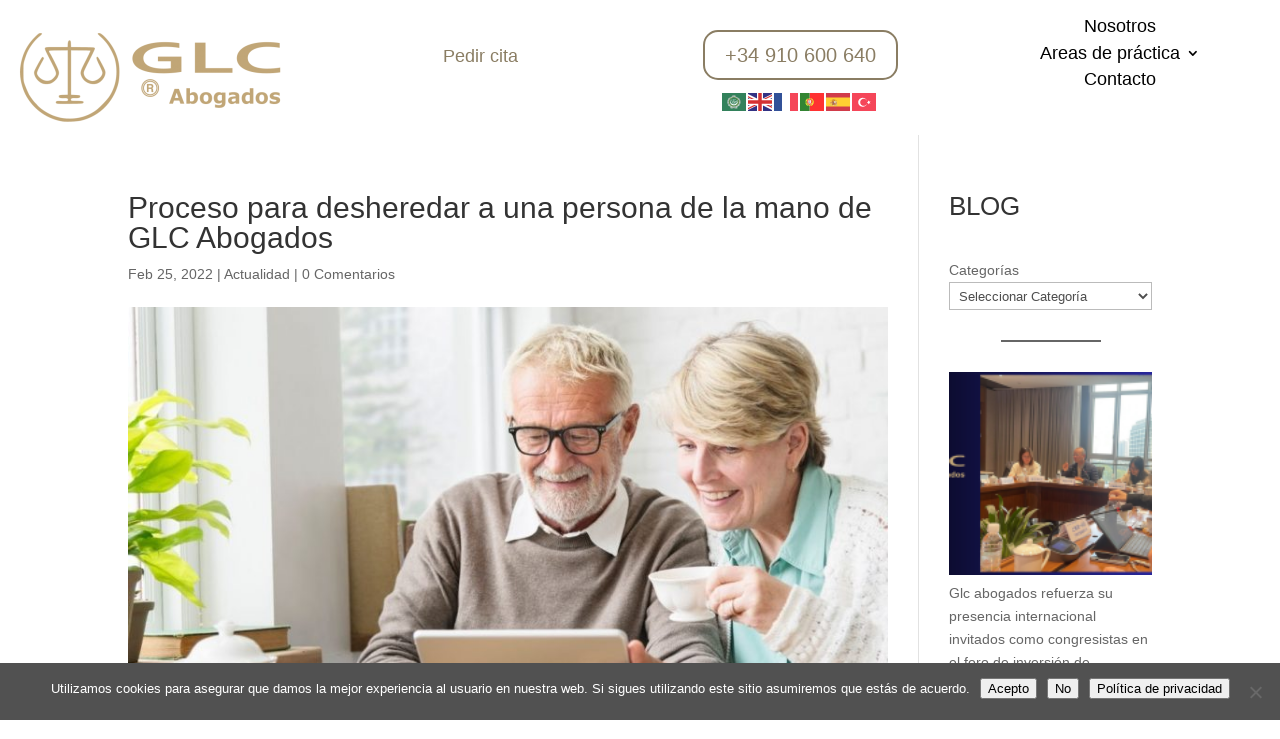

--- FILE ---
content_type: text/html; charset=UTF-8
request_url: https://glcabogados.es/proceso-para-desheredar-a-una-persona-de-la-mano-de-glc-abogados/
body_size: 17629
content:
<!DOCTYPE html><html lang="es"><head><meta charset="UTF-8" /><meta http-equiv="X-UA-Compatible" content="IE=edge"><link rel="pingback" href="https://glcabogados.es/xmlrpc.php" /> <script type="text/javascript">document.documentElement.className = 'js';</script> <link media="all" href="https://glcabogados.es/wp-content/cache/autoptimize/css/autoptimize_9332c3f07cce5c0542e2adb012417f45.css" rel="stylesheet"><title>Proceso para desheredar a una persona de la mano de GLC Abogados | GLC Abogados ®</title><meta name='robots' content='max-image-preview:large' /><meta name="dlm-version" content="5.1.6"> <script type="text/javascript" id="google_gtagjs-js-consent-mode-data-layer">window.dataLayer = window.dataLayer || [];function gtag(){dataLayer.push(arguments);}
gtag('consent', 'default', {"ad_personalization":"denied","ad_storage":"denied","ad_user_data":"denied","analytics_storage":"denied","functionality_storage":"denied","security_storage":"denied","personalization_storage":"denied","region":["AT","BE","BG","CH","CY","CZ","DE","DK","EE","ES","FI","FR","GB","GR","HR","HU","IE","IS","IT","LI","LT","LU","LV","MT","NL","NO","PL","PT","RO","SE","SI","SK"],"wait_for_update":500});
window._googlesitekitConsentCategoryMap = {"statistics":["analytics_storage"],"marketing":["ad_storage","ad_user_data","ad_personalization"],"functional":["functionality_storage","security_storage"],"preferences":["personalization_storage"]};
window._googlesitekitConsents = {"ad_personalization":"denied","ad_storage":"denied","ad_user_data":"denied","analytics_storage":"denied","functionality_storage":"denied","security_storage":"denied","personalization_storage":"denied","region":["AT","BE","BG","CH","CY","CZ","DE","DK","EE","ES","FI","FR","GB","GR","HR","HU","IE","IS","IT","LI","LT","LU","LV","MT","NL","NO","PL","PT","RO","SE","SI","SK"],"wait_for_update":500};</script>  <script type="text/javascript">let jqueryParams=[],jQuery=function(r){return jqueryParams=[...jqueryParams,r],jQuery},$=function(r){return jqueryParams=[...jqueryParams,r],$};window.jQuery=jQuery,window.$=jQuery;let customHeadScripts=!1;jQuery.fn=jQuery.prototype={},$.fn=jQuery.prototype={},jQuery.noConflict=function(r){if(window.jQuery)return jQuery=window.jQuery,$=window.jQuery,customHeadScripts=!0,jQuery.noConflict},jQuery.ready=function(r){jqueryParams=[...jqueryParams,r]},$.ready=function(r){jqueryParams=[...jqueryParams,r]},jQuery.load=function(r){jqueryParams=[...jqueryParams,r]},$.load=function(r){jqueryParams=[...jqueryParams,r]},jQuery.fn.ready=function(r){jqueryParams=[...jqueryParams,r]},$.fn.ready=function(r){jqueryParams=[...jqueryParams,r]};</script> <meta name="robots" content="max-snippet:-1, max-image-preview:large, max-video-preview:-1"/><link rel="canonical" href="https://glcabogados.es/proceso-para-desheredar-a-una-persona-de-la-mano-de-glc-abogados/" /><meta property="og:locale" content="es_ES" /><meta property="og:type" content="article" /><meta property="og:title" content="Proceso para desheredar a una persona de la mano de GLC Abogados | GLC Abogados ®" /><meta property="og:description" content="Siempre y cuando se susciten circunstancias específicas que lo justifiquen, desheredar a familiares es posible en España. En este sentido, el Código Civil es el reglamento que regula todas las situaciones relacionadas con las herencias. Sin embargo, el principal inconveniente que tienen los solicitantes se relaciona con los artículos de la ley que tienden a favorecer a &hellip;" /><meta property="og:url" content="https://glcabogados.es/proceso-para-desheredar-a-una-persona-de-la-mano-de-glc-abogados/" /><meta property="og:site_name" content="GLC Abogados ®" /><meta property="article:publisher" content="https://www.facebook.com/residencia.nacionalidad.extranjeria.visados/" /><meta property="article:tag" content="Desheredar" /><meta property="article:tag" content="Herencia" /><meta property="article:section" content="Actualidad" /><meta property="article:published_time" content="2022-02-25T16:12:15+00:00" /><meta property="article:modified_time" content="2022-03-09T10:28:57+00:00" /><meta property="og:updated_time" content="2022-03-09T10:28:57+00:00" /><meta property="og:image" content="https://glcabogados.es/wp-content/uploads/2022/02/Diseno-sin-titulo-62-980x551-1-e1646904659113.jpg" /><meta property="og:image:secure_url" content="https://glcabogados.es/wp-content/uploads/2022/02/Diseno-sin-titulo-62-980x551-1-e1646904659113.jpg" /><meta property="og:image:width" content="813" /><meta property="og:image:height" content="458" /><meta name="twitter:card" content="summary_large_image" /><meta name="twitter:description" content="Siempre y cuando se susciten circunstancias específicas que lo justifiquen, desheredar a familiares es posible en España. En este sentido, el Código Civil es el reglamento que regula todas las situaciones relacionadas con las herencias. Sin embargo, el principal inconveniente que tienen los solicitantes se relaciona con los artículos de la ley que tienden a favorecer a [&hellip;]" /><meta name="twitter:title" content="Proceso para desheredar a una persona de la mano de GLC Abogados | GLC Abogados ®" /><meta name="twitter:image" content="https://glcabogados.es/wp-content/uploads/2022/02/Diseno-sin-titulo-62-980x551-1-e1646904659113.jpg" /> <script type='application/ld+json' class='yoast-schema-graph yoast-schema-graph--main'>{"@context":"https://schema.org","@graph":[{"@type":"Organization","@id":"https://glcabogados.es/#organization","name":"GestLopCar Servicios Jur\u00eddicos","url":"https://glcabogados.es/","sameAs":["https://www.facebook.com/residencia.nacionalidad.extranjeria.visados/"],"logo":{"@type":"ImageObject","@id":"https://glcabogados.es/#logo","url":"https://glcabogados.es/wp-content/uploads/2020/01/Logo_barras.png","width":500,"height":500,"caption":"GestLopCar Servicios Jur\u00eddicos"},"image":{"@id":"https://glcabogados.es/#logo"}},{"@type":"WebSite","@id":"https://glcabogados.es/#website","url":"https://glcabogados.es/","name":"Gestoria Administrativa y servicios jur\u00eddicos en Vigo","description":"Abogados Vigo - Madrid - Barcelona - Lleida","publisher":{"@id":"https://glcabogados.es/#organization"},"potentialAction":{"@type":"SearchAction","target":"https://glcabogados.es/?s={search_term_string}","query-input":"required name=search_term_string"}},{"@type":"ImageObject","@id":"https://glcabogados.es/proceso-para-desheredar-a-una-persona-de-la-mano-de-glc-abogados/#primaryimage","url":"https://glcabogados.es/wp-content/uploads/2022/02/Diseno-sin-titulo-62-980x551-1-e1646904659113.jpg","width":813,"height":458,"caption":"GLCabogadio_desheredar2"},{"@type":"WebPage","@id":"https://glcabogados.es/proceso-para-desheredar-a-una-persona-de-la-mano-de-glc-abogados/#webpage","url":"https://glcabogados.es/proceso-para-desheredar-a-una-persona-de-la-mano-de-glc-abogados/","inLanguage":"es","name":"Proceso para desheredar a una persona de la mano de GLC Abogados | GLC Abogados \u00ae","isPartOf":{"@id":"https://glcabogados.es/#website"},"primaryImageOfPage":{"@id":"https://glcabogados.es/proceso-para-desheredar-a-una-persona-de-la-mano-de-glc-abogados/#primaryimage"},"datePublished":"2022-02-25T16:12:15+00:00","dateModified":"2022-03-09T10:28:57+00:00"},{"@type":"Article","@id":"https://glcabogados.es/proceso-para-desheredar-a-una-persona-de-la-mano-de-glc-abogados/#article","isPartOf":{"@id":"https://glcabogados.es/proceso-para-desheredar-a-una-persona-de-la-mano-de-glc-abogados/#webpage"},"author":{"@id":"https://glcabogados.es/#/schema/person/f5f545b7ad12463d2378cd81188e5bf4"},"headline":"Proceso para desheredar a una persona de la mano de GLC Abogados","datePublished":"2022-02-25T16:12:15+00:00","dateModified":"2022-03-09T10:28:57+00:00","commentCount":0,"mainEntityOfPage":{"@id":"https://glcabogados.es/proceso-para-desheredar-a-una-persona-de-la-mano-de-glc-abogados/#webpage"},"publisher":{"@id":"https://glcabogados.es/#organization"},"image":{"@id":"https://glcabogados.es/proceso-para-desheredar-a-una-persona-de-la-mano-de-glc-abogados/#primaryimage"},"keywords":"Desheredar,Herencia","articleSection":"Actualidad"},{"@type":["Person"],"@id":"https://glcabogados.es/#/schema/person/f5f545b7ad12463d2378cd81188e5bf4","name":"admin","image":{"@type":"ImageObject","@id":"https://glcabogados.es/#authorlogo","url":"https://secure.gravatar.com/avatar/908acdf844256130b944c8b04c2bf5000dabfa01ba6ebab762ccd424ddeec597?s=96&d=blank&r=g","caption":"admin"},"sameAs":[]}]}</script> <link rel='dns-prefetch' href='//www.googletagmanager.com' /><link rel="alternate" type="application/rss+xml" title="GLC Abogados ® &raquo; Feed" href="https://glcabogados.es/feed/" /><link rel="alternate" type="application/rss+xml" title="GLC Abogados ® &raquo; Feed de los comentarios" href="https://glcabogados.es/comments/feed/" /><link rel="alternate" type="application/rss+xml" title="GLC Abogados ® &raquo; Comentario Proceso para desheredar a una persona de la mano de GLC Abogados del feed" href="https://glcabogados.es/proceso-para-desheredar-a-una-persona-de-la-mano-de-glc-abogados/feed/" /><link rel="alternate" title="oEmbed (JSON)" type="application/json+oembed" href="https://glcabogados.es/wp-json/oembed/1.0/embed?url=https%3A%2F%2Fglcabogados.es%2Fproceso-para-desheredar-a-una-persona-de-la-mano-de-glc-abogados%2F" /><link rel="alternate" title="oEmbed (XML)" type="text/xml+oembed" href="https://glcabogados.es/wp-json/oembed/1.0/embed?url=https%3A%2F%2Fglcabogados.es%2Fproceso-para-desheredar-a-una-persona-de-la-mano-de-glc-abogados%2F&#038;format=xml" /><meta content="Divi v.4.25.0" name="generator"/> <script type="text/javascript" src="https://glcabogados.es/wp-includes/js/jquery/jquery.min.js" id="jquery-core-js"></script> <script type="text/javascript" id="jquery-js-after">jqueryParams.length&&$.each(jqueryParams,function(e,r){if("function"==typeof r){var n=String(r);n.replace("$","jQuery");var a=new Function("return "+n)();$(document).ready(a)}});
//# sourceURL=jquery-js-after</script> <script type="text/javascript" id="3d-flip-book-client-locale-loader-js-extra">var FB3D_CLIENT_LOCALE = {"ajaxurl":"https://glcabogados.es/wp-admin/admin-ajax.php","dictionary":{"Table of contents":"Table of contents","Close":"Close","Bookmarks":"Bookmarks","Thumbnails":"Thumbnails","Search":"Search","Share":"Share","Facebook":"Facebook","Twitter":"Twitter","Email":"Email","Play":"Play","Previous page":"Previous page","Next page":"Next page","Zoom in":"Zoom in","Zoom out":"Zoom out","Fit view":"Fit view","Auto play":"Auto play","Full screen":"Full screen","More":"More","Smart pan":"Smart pan","Single page":"Single page","Sounds":"Sounds","Stats":"Stats","Print":"Print","Download":"Download","Goto first page":"Goto first page","Goto last page":"Goto last page"},"images":"https://glcabogados.es/wp-content/plugins/interactive-3d-flipbook-powered-physics-engine/assets/images/","jsData":{"urls":[],"posts":{"ids_mis":[],"ids":[]},"pages":[],"firstPages":[],"bookCtrlProps":[],"bookTemplates":[]},"key":"3d-flip-book","pdfJS":{"pdfJsLib":"https://glcabogados.es/wp-content/plugins/interactive-3d-flipbook-powered-physics-engine/assets/js/pdf.min.js?ver=4.3.136","pdfJsWorker":"https://glcabogados.es/wp-content/plugins/interactive-3d-flipbook-powered-physics-engine/assets/js/pdf.worker.js?ver=4.3.136","stablePdfJsLib":"https://glcabogados.es/wp-content/plugins/interactive-3d-flipbook-powered-physics-engine/assets/js/stable/pdf.min.js?ver=2.5.207","stablePdfJsWorker":"https://glcabogados.es/wp-content/plugins/interactive-3d-flipbook-powered-physics-engine/assets/js/stable/pdf.worker.js?ver=2.5.207","pdfJsCMapUrl":"https://glcabogados.es/wp-content/plugins/interactive-3d-flipbook-powered-physics-engine/assets/cmaps/"},"cacheurl":"https://glcabogados.es/wp-content/uploads/3d-flip-book/cache/","pluginsurl":"https://glcabogados.es/wp-content/plugins/","pluginurl":"https://glcabogados.es/wp-content/plugins/interactive-3d-flipbook-powered-physics-engine/","thumbnailSize":{"width":"150","height":"150"},"version":"1.16.17"};
//# sourceURL=3d-flip-book-client-locale-loader-js-extra</script> <script type="text/javascript" id="bookly-globals-js-extra">var BooklyL10nGlobal = {"csrf_token":"3cd69c1581","ajax_url_backend":"https://glcabogados.es/wp-admin/admin-ajax.php","ajax_url_frontend":"https://glcabogados.es/wp-admin/admin-ajax.php","mjsTimeFormat":"h:mm A","datePicker":{"format":"DD/MM/YYYY","monthNames":["enero","febrero","marzo","abril","mayo","junio","julio","agosto","septiembre","octubre","noviembre","diciembre"],"daysOfWeek":["Dom","Lun","Mar","Mi\u00e9","Jue","Vie","S\u00e1b"],"firstDay":1,"monthNamesShort":["Ene","Feb","Mar","Abr","May","Jun","Jul","Ago","Sep","Oct","Nov","Dic"],"dayNames":["domingo","lunes","martes","mi\u00e9rcoles","jueves","viernes","s\u00e1bado"],"dayNamesShort":["Dom","Lun","Mar","Mi\u00e9","Jue","Vie","S\u00e1b"],"meridiem":{"am":"am","pm":"pm","AM":"AM","PM":"PM"}},"dateRange":{"format":"DD/MM/YYYY","applyLabel":"Aplicar","cancelLabel":"Cancelar","fromLabel":"De","toLabel":"Para","customRangeLabel":"Rango personalizado","tomorrow":"Ma\u00f1ana","today":"Hoy","anyTime":"En cualquier momento","yesterday":"Ayer","last_7":"Los \u00faltimos 7 d\u00edas","last_30":"Los \u00faltimos 30 d\u00edas","next_7":"Pr\u00f3ximos 7 d\u00edas","next_30":"Pr\u00f3ximos 30 d\u00edas","thisMonth":"Este mes","nextMonth":"El mes que viene","lastMonth":"El mes pasado","firstDay":1},"l10n":{"apply":"Aplicar","cancel":"Cancelar","areYouSure":"\u00bfEst\u00e1s seguro?"},"addons":[],"cloud_products":["stripe"],"data":{}};
//# sourceURL=bookly-globals-js-extra</script> <script type="text/javascript" id="bookly-bookly.min.js-js-extra">var BooklyL10n = {"ajaxurl":"https://glcabogados.es/wp-admin/admin-ajax.php","csrf_token":"3cd69c1581","months":["enero","febrero","marzo","abril","mayo","junio","julio","agosto","septiembre","octubre","noviembre","diciembre"],"days":["domingo","lunes","martes","mi\u00e9rcoles","jueves","viernes","s\u00e1bado"],"daysShort":["Dom","Lun","Mar","Mi\u00e9","Jue","Vie","S\u00e1b"],"monthsShort":["Ene","Feb","Mar","Abr","May","Jun","Jul","Ago","Sep","Oct","Nov","Dic"],"show_more":"Mostrar m\u00e1s","sessionHasExpired":"Su sesi\u00f3n ha caducado. Por favor presione \"Ok\" para actualizar la p\u00e1gina"};
//# sourceURL=bookly-bookly.min.js-js-extra</script> 
 <script type="text/javascript" src="https://www.googletagmanager.com/gtag/js?id=GT-W6NJHS7S" id="google_gtagjs-js" async></script> <script type="text/javascript" id="google_gtagjs-js-after">window.dataLayer = window.dataLayer || [];function gtag(){dataLayer.push(arguments);}
gtag("set","linker",{"domains":["glcabogados.es"]});
gtag("js", new Date());
gtag("set", "developer_id.dZTNiMT", true);
gtag("config", "GT-W6NJHS7S");
 window._googlesitekit = window._googlesitekit || {}; window._googlesitekit.throttledEvents = []; window._googlesitekit.gtagEvent = (name, data) => { var key = JSON.stringify( { name, data } ); if ( !! window._googlesitekit.throttledEvents[ key ] ) { return; } window._googlesitekit.throttledEvents[ key ] = true; setTimeout( () => { delete window._googlesitekit.throttledEvents[ key ]; }, 5 ); gtag( "event", name, { ...data, event_source: "site-kit" } ); }; 
//# sourceURL=google_gtagjs-js-after</script> <link rel="https://api.w.org/" href="https://glcabogados.es/wp-json/" /><link rel="alternate" title="JSON" type="application/json" href="https://glcabogados.es/wp-json/wp/v2/posts/4670" /><link rel="EditURI" type="application/rsd+xml" title="RSD" href="https://glcabogados.es/xmlrpc.php?rsd" /><meta name="generator" content="WordPress 6.9" /><link rel='shortlink' href='https://glcabogados.es/?p=4670' /><meta name="generator" content="Site Kit by Google 1.168.0" /> <script>(function(w,d,s,l,i){w[l]=w[l]||[];w[l].push({'gtm.start':
new Date().getTime(),event:'gtm.js'});var f=d.getElementsByTagName(s)[0],
j=d.createElement(s),dl=l!='dataLayer'?'&l='+l:'';j.async=true;j.src=
'https://www.googletagmanager.com/gtm.js?id='+i+dl;f.parentNode.insertBefore(j,f);
})(window,document,'script','dataLayer','GTM-N3ZPPC9T');</script> <meta name="ti-site-data" content="[base64]" /><meta name="viewport" content="width=device-width, initial-scale=1.0, maximum-scale=1.0, user-scalable=0" /><meta name="google-adsense-platform-account" content="ca-host-pub-2644536267352236"><meta name="google-adsense-platform-domain" content="sitekit.withgoogle.com"><link rel="icon" href="https://glcabogados.es/wp-content/uploads/2023/12/cropped-Balanza_glc_saturada-32x32.jpg" sizes="32x32" /><link rel="icon" href="https://glcabogados.es/wp-content/uploads/2023/12/cropped-Balanza_glc_saturada-192x192.jpg" sizes="192x192" /><link rel="apple-touch-icon" href="https://glcabogados.es/wp-content/uploads/2023/12/cropped-Balanza_glc_saturada-180x180.jpg" /><meta name="msapplication-TileImage" content="https://glcabogados.es/wp-content/uploads/2023/12/cropped-Balanza_glc_saturada-270x270.jpg" /><style id='core-block-supports-inline-css' type='text/css'>.wp-container-core-columns-is-layout-9d6595d7{flex-wrap:nowrap;}.wp-container-core-group-is-layout-8cf370e7{flex-direction:column;align-items:flex-start;}
/*# sourceURL=core-block-supports-inline-css */</style></head><body class="wp-singular post-template-default single single-post postid-4670 single-format-standard wp-theme-Divi et-tb-has-template et-tb-has-header et-tb-has-footer cookies-not-set et_pb_button_helper_class et_cover_background et_pb_gutter osx et_pb_gutters2 et_smooth_scroll et_right_sidebar et_divi_theme et-db"> <noscript><iframe src="https://www.googletagmanager.com/ns.html?id=GTM-N3ZPPC9T"
height="0" width="0" style="display:none;visibility:hidden"></iframe></noscript><div id="page-container"><div id="et-boc" class="et-boc"><header class="et-l et-l--header"><div class="et_builder_inner_content et_pb_gutters2"><div class="et_pb_section et_pb_section_0_tb_header et_section_regular et_pb_section--with-menu" ><div class="et_pb_row et_pb_row_0_tb_header et_pb_gutters1 et_pb_row--with-menu"><div class="et_pb_column et_pb_column_1_4 et_pb_column_0_tb_header  et_pb_css_mix_blend_mode_passthrough"><div class="et_pb_module et_pb_image et_pb_image_0_tb_header et_pb_image_sticky"> <a href="https://glcabogados.es/"><span class="et_pb_image_wrap "><noscript><img decoding="async" width="300" height="120" src="https://glcabogados.es/wp-content/uploads/2021/04/Logo_balanza_texto_Registrada-300x120.png" alt="GLC Abogados" title="GLC Abogados" class="wp-image-1105" /></noscript><img decoding="async" width="300" height="120" src='data:image/svg+xml,%3Csvg%20xmlns=%22http://www.w3.org/2000/svg%22%20viewBox=%220%200%20300%20120%22%3E%3C/svg%3E' data-src="https://glcabogados.es/wp-content/uploads/2021/04/Logo_balanza_texto_Registrada-300x120.png" alt="GLC Abogados" title="GLC Abogados" class="lazyload wp-image-1105" /></span></a></div></div><div class="et_pb_column et_pb_column_1_4 et_pb_column_1_tb_header  et_pb_css_mix_blend_mode_passthrough"><div class="et_pb_module et_pb_text et_pb_text_0_tb_header et_clickable  et_pb_text_align_left et_pb_bg_layout_light"><div class="et_pb_text_inner"><p style="text-align: center;"><a href="https://glcabogados.es/pedir-cita/">Pedir cita</a></p></div></div></div><div class="et_pb_column et_pb_column_1_4 et_pb_column_2_tb_header  et_pb_css_mix_blend_mode_passthrough"><div class="et_pb_button_module_wrapper et_pb_button_0_tb_header_wrapper et_pb_button_alignment_center et_pb_module "> <a class="et_pb_button et_pb_button_0_tb_header et_animated et_pb_bg_layout_light" href="tel:+34910600640" data-icon="&#xf2a0;">+34 910 600 640</a></div><div class="et_pb_module et_pb_code et_pb_code_0_tb_header  et_pb_text_align_center"><div class="et_pb_code_inner"><div class="gtranslate_wrapper" id="gt-wrapper-69974340"></div></div></div></div><div class="et_pb_column et_pb_column_1_4 et_pb_column_3_tb_header  et_pb_css_mix_blend_mode_passthrough et-last-child et_pb_column--with-menu"><div class="et_pb_module et_pb_text et_pb_text_1_tb_header et_clickable  et_pb_text_align_left et_pb_bg_layout_light"><div class="et_pb_text_inner"><p style="text-align: center;">Nosotros</p></div></div><div class="et_pb_module et_pb_menu et_pb_menu_0_tb_header et_pb_bg_layout_light  et_pb_text_align_left et_dropdown_animation_fade et_pb_menu--without-logo et_pb_menu--style-centered"><div class="et_pb_menu_inner_container clearfix"><div class="et_pb_menu__wrap"><div class="et_pb_menu__menu"><nav class="et-menu-nav"><ul id="menu-areas" class="et-menu nav"><li id="menu-item-236244" class="et_pb_menu_page_id-236244 menu-item menu-item-type-custom menu-item-object-custom menu-item-has-children menu-item-236244"><a href="#">Areas de práctica</a><ul class="sub-menu"><li id="menu-item-236240" class="et_pb_menu_page_id-236131 menu-item menu-item-type-post_type menu-item-object-page menu-item-236240"><a href="https://glcabogados.es/areas-de-practica-civil/">Civil</a></li><li id="menu-item-236241" class="et_pb_menu_page_id-236233 menu-item menu-item-type-post_type menu-item-object-page menu-item-236241"><a href="https://glcabogados.es/servicios-de-reclamaciones/">Consumo</a></li><li id="menu-item-236429" class="et_pb_menu_page_id-236429 menu-item menu-item-type-custom menu-item-object-custom menu-item-has-children menu-item-236429"><a href="#Extranjería">Extranjería</a><ul class="sub-menu"><li id="menu-item-236444" class="et_pb_menu_page_id-235276 menu-item menu-item-type-post_type menu-item-object-page menu-item-has-children menu-item-236444"><a href="https://glcabogados.es/precios-tramites-extranjeria/">Precios tramites de Extranjeria</a><ul class="sub-menu"><li id="menu-item-236436" class="et_pb_menu_page_id-235697 menu-item menu-item-type-post_type menu-item-object-page menu-item-236436"><a href="https://glcabogados.es/precio-para-el-tramite-de-nacionalidad/">Precio para el tramite de Nacionalidad</a></li><li id="menu-item-236443" class="et_pb_menu_page_id-235340 menu-item menu-item-type-post_type menu-item-object-page menu-item-236443"><a href="https://glcabogados.es/precio-tramite-permiso-de-residencia-es-posible/">Precio para el tramite del permiso de residencia</a></li></ul></li><li id="menu-item-236377" class="et_pb_menu_page_id-236368 menu-item menu-item-type-post_type menu-item-object-page menu-item-236377"><a href="https://glcabogados.es/nuevos-arraigos-a-partir-entrada-en-vigor-nuevo-reglamento-de-extranjeria/">Nuevos arraigos 2025</a></li></ul></li><li id="menu-item-236261" class="et_pb_menu_page_id-236174 menu-item menu-item-type-post_type menu-item-object-page menu-item-236261"><a href="https://glcabogados.es/internacionalizacion/">Internacionalización</a></li><li id="menu-item-236281" class="et_pb_menu_page_id-236263 menu-item menu-item-type-post_type menu-item-object-page menu-item-236281"><a href="https://glcabogados.es/derecho-laboral/">Derecho Laboral</a></li><li id="menu-item-236299" class="et_pb_menu_page_id-236289 menu-item menu-item-type-post_type menu-item-object-page menu-item-236299"><a href="https://glcabogados.es/invertir-en-espana/">Invertir en España</a></li></ul></li></ul></nav></div><div class="et_mobile_nav_menu"><div class="mobile_nav closed"> <span class="mobile_menu_bar"></span></div></div></div></div></div><div class="et_pb_module et_pb_text et_pb_text_2_tb_header et_clickable  et_pb_text_align_left et_pb_bg_layout_light"><div class="et_pb_text_inner"><p style="text-align: center;">Contacto</p></div></div></div></div></div></div></header><div id="et-main-area"><div id="main-content"><div class="container"><div id="content-area" class="clearfix"><div id="left-area"><article id="post-4670" class="et_pb_post post-4670 post type-post status-publish format-standard has-post-thumbnail hentry category-actualidad tag-desheredar tag-herencia"><div class="et_post_meta_wrapper"><h1 class="entry-title">Proceso para desheredar a una persona de la mano de GLC Abogados</h1><p class="post-meta"><span class="published">Feb 25, 2022</span> | <a href="https://glcabogados.es/category/actualidad/" rel="category tag">Actualidad</a> | <span class="comments-number"><a href="https://glcabogados.es/proceso-para-desheredar-a-una-persona-de-la-mano-de-glc-abogados/#respond">0 Comentarios</a></span></p><noscript><img src="https://glcabogados.es/wp-content/uploads/2022/02/Diseno-sin-titulo-62-980x551-1-e1646904659113.jpg" alt="GLCabogadio_desheredar2" class="" width="1080" height="675" srcset="https://glcabogados.es/wp-content/uploads/2022/02/Diseno-sin-titulo-62-980x551-1-e1646904659113.jpg 1080w, https://glcabogados.es/wp-content/uploads/2022/02/Diseno-sin-titulo-62-980x551-1-e1646904659113-480x270.jpg 480w" sizes="(min-width: 0px) and (max-width: 480px) 480px, (min-width: 481px) 1080px, 100vw" /></noscript><img src='data:image/svg+xml,%3Csvg%20xmlns=%22http://www.w3.org/2000/svg%22%20viewBox=%220%200%201080%20675%22%3E%3C/svg%3E' data-src="https://glcabogados.es/wp-content/uploads/2022/02/Diseno-sin-titulo-62-980x551-1-e1646904659113.jpg" alt="GLCabogadio_desheredar2" class="lazyload " width="1080" height="675" data-srcset="https://glcabogados.es/wp-content/uploads/2022/02/Diseno-sin-titulo-62-980x551-1-e1646904659113.jpg 1080w, https://glcabogados.es/wp-content/uploads/2022/02/Diseno-sin-titulo-62-980x551-1-e1646904659113-480x270.jpg 480w" data-sizes="(min-width: 0px) and (max-width: 480px) 480px, (min-width: 481px) 1080px, 100vw" /></div><div class="entry-content"><p>Siempre y cuando se susciten circunstancias específicas que lo justifiquen, desheredar a familiares es posible en España.</p><p>En este sentido, <strong>el Código Civil es el reglamento que regula todas las situaciones relacionadas con las herencias.</strong> Sin embargo, el principal inconveniente que tienen los solicitantes se relaciona con los artículos de la ley que tienden a favorecer a los herederos.</p><p>Ante tal contexto, la desheredación debe llevarse a cabo de la mano de un equipo jurídico experto en el tema. <a href="https://glcabogados.es/" rel="nofollow noreferrer">GLC Abogados</a> es un bufete cualificado para preparar un proceso de privación de <a href="https://glcabogados.es/" rel="nofollow noreferrer">herencias</a> y lograr que la decisión sea aprobada.</p><div id="ez-toc-container" class="ez-toc-v2_0_79_2 counter-hierarchy ez-toc-counter ez-toc-grey ez-toc-container-direction"><div class="ez-toc-title-container"><p class="ez-toc-title" style="cursor:inherit">Table of Contents</p> <span class="ez-toc-title-toggle"><a href="#" class="ez-toc-pull-right ez-toc-btn ez-toc-btn-xs ez-toc-btn-default ez-toc-toggle" aria-label="Alternar tabla de contenidos"><span class="ez-toc-js-icon-con"><span class=""><span class="eztoc-hide" style="display:none;">Toggle</span><span class="ez-toc-icon-toggle-span"><svg style="fill: #999;color:#999" xmlns="http://www.w3.org/2000/svg" class="list-377408" width="20px" height="20px" viewBox="0 0 24 24" fill="none"><path d="M6 6H4v2h2V6zm14 0H8v2h12V6zM4 11h2v2H4v-2zm16 0H8v2h12v-2zM4 16h2v2H4v-2zm16 0H8v2h12v-2z" fill="currentColor"></path></svg><svg style="fill: #999;color:#999" class="arrow-unsorted-368013" xmlns="http://www.w3.org/2000/svg" width="10px" height="10px" viewBox="0 0 24 24" version="1.2" baseProfile="tiny"><path d="M18.2 9.3l-6.2-6.3-6.2 6.3c-.2.2-.3.4-.3.7s.1.5.3.7c.2.2.4.3.7.3h11c.3 0 .5-.1.7-.3.2-.2.3-.5.3-.7s-.1-.5-.3-.7zM5.8 14.7l6.2 6.3 6.2-6.3c.2-.2.3-.5.3-.7s-.1-.5-.3-.7c-.2-.2-.4-.3-.7-.3h-11c-.3 0-.5.1-.7.3-.2.2-.3.5-.3.7s.1.5.3.7z"/></svg></span></span></span></a></span></div><nav><ul class='ez-toc-list ez-toc-list-level-1 ' ><li class='ez-toc-page-1 ez-toc-heading-level-2'><a class="ez-toc-link ez-toc-heading-1" href="#El_proceso_para_desheredar_a_un_familiar" >El proceso para desheredar a un familiar</a></li><li class='ez-toc-page-1 ez-toc-heading-level-2'><a class="ez-toc-link ez-toc-heading-2" href="#La_importancia_de_contar_con_profesionales_especializados" >La importancia de contar con profesionales especializados</a></li></ul></nav></div><h2><span class="ez-toc-section" id="El_proceso_para_desheredar_a_un_familiar"></span>El proceso para desheredar a un familiar<span class="ez-toc-section-end"></span></h2><p>El primer paso para proceder a una privar a alguien de una herencia es comprobar si el problema familiar es considerado una causa factible para remover la herencia.</p><p>En general, <strong>se le puede quitar el derecho a una persona si es condenada por atentar contra el testador, cónyuge, descendientes o ascendientes</strong>. Otras causas son haber denunciado falsamente al testador de cometer un delito grave; haber obligado a hacer cambios en el testamento mediante amenazas, fraude o violencia; negar alimentos o maltratar, entre otras. A partir del año 2014, el maltrato psicológico entró a la lista de razones aceptadas para desheredar.</p><p>Si la situación que se presenta es compatible con una de las causas señaladas en el Código Civil, la persona debe hacer un testamento. En el escrito tiene que indicar, de manera expresa, <strong>cuál es esa causa y su deseo de desheredar al involucrado</strong>, quien debe ser mencionado con nombres, apellidos y cualquier otro dato que ayude a identificarlo con precisión.</p><h2><span class="ez-toc-section" id="La_importancia_de_contar_con_profesionales_especializados"></span>La importancia de contar con profesionales especializados<span class="ez-toc-section-end"></span></h2><p>Una desheredación será válida siempre y cuando esté blindada por las normas vigentes. Para llevar a cabo un proceso de remoción de herencias, es fundamental contar con un abogado y un procurador. <strong>Ambos profesionales deben estudiar el caso para fortalecer el argumento de la solicitud. </strong>Si un tribunal considera que no se enmarca en ninguno de los motivos previstos por la ley, puede revocarla o anularla.</p><p>Para evitar este tipo de conflictos, muchas personas optan por contratar a los juristas colegiados de GLC Abogados. El despacho tiene más de 25 años de experiencia en derecho nacional e internacional, lo cual resulta útil en un contexto en el que <strong>las leyes sobre las herencias cambian con frecuencia en cuestión de meses.</strong></p><p>Desheredar a hijos, padres o cónyuges implica diferentes requisitos en cada caso. Por eso, la asistencia de un abogado es indispensable para conocer más sobre las opciones y para empezar con buen pie este proceso.</p></div><div class="et_post_meta_wrapper"><section id="comment-wrap"><div id="comment-section" class="nocomments"></div><div id="respond" class="comment-respond"><h3 id="reply-title" class="comment-reply-title"><span>Enviar comentario</span></h3><form action="https://glcabogados.es/wp-comments-post.php" method="post" id="commentform" class="comment-form"><p class="comment-notes"><span id="email-notes">Tu dirección de correo electrónico no será publicada.</span> <span class="required-field-message">Los campos obligatorios están marcados con <span class="required">*</span></span></p><p class="comment-form-comment"><label for="comment">Comentario <span class="required">*</span></label><textarea id="comment" name="comment" cols="45" rows="8" maxlength="65525" required="required"></textarea></p><p class="comment-form-author"><label for="author">Nombre</label> <input id="author" name="author" type="text" value="" size="30" maxlength="245" autocomplete="name" /></p><p class="comment-form-email"><label for="email">Correo electrónico</label> <input id="email" name="email" type="text" value="" size="30" maxlength="100" aria-describedby="email-notes" autocomplete="email" /></p><p class="comment-form-url"><label for="url">Web</label> <input id="url" name="url" type="text" value="" size="30" maxlength="200" autocomplete="url" /></p><p class="form-submit"><input name="submit" type="submit" id="submit" class="submit et_pb_button" value="Enviar comentario" /> <input type='hidden' name='comment_post_ID' value='4670' id='comment_post_ID' /> <input type='hidden' name='comment_parent' id='comment_parent' value='0' /></p></form></div></section></div></article></div><div id="sidebar"><div id="block-4" class="et_pb_widget widget_block"><h2 class="wp-block-heading has-text-align-center">BLOG</h2></div><div id="block-5" class="et_pb_widget widget_block widget_categories"><div class="wp-block-categories-dropdown wp-block-categories"><label class="wp-block-categories__label" for="wp-block-categories-1">Categorías</label><select  name='category_name' id='wp-block-categories-1' class='postform'><option value='-1'>Seleccionar Categoría</option><option class="level-0" value="actualidad">Actualidad</option><option class="level-0" value="acuerdos">Acuerdos</option><option class="level-0" value="examenes-ccse-y-dele">Examenes CCSE y DELE</option><option class="level-0" value="extranjeria">Extranjeria</option><option class="level-0" value="herencias">Herencias</option><option class="level-0" value="jubilacion">Jubilación</option><option class="level-0" value="nacionalidad-espanola">Nacionalidad</option><option class="level-0" value="prensa">Prensa</option><option class="level-0" value="presente">Presente</option><option class="level-0" value="reclamaciones">Reclamaciones</option><option class="level-0" value="residencia-en">Residencia</option><option class="level-0" value="tv">Television</option> </select><script type="text/javascript">( ( [ dropdownId, homeUrl ] ) => {
		const dropdown = document.getElementById( dropdownId );
		function onSelectChange() {
			setTimeout( () => {
				if ( 'escape' === dropdown.dataset.lastkey ) {
					return;
				}
				if ( dropdown.value && dropdown instanceof HTMLSelectElement ) {
					const url = new URL( homeUrl );
					url.searchParams.set( dropdown.name, dropdown.value );
					location.href = url.href;
				}
			}, 250 );
		}
		function onKeyUp( event ) {
			if ( 'Escape' === event.key ) {
				dropdown.dataset.lastkey = 'escape';
			} else {
				delete dropdown.dataset.lastkey;
			}
		}
		function onClick() {
			delete dropdown.dataset.lastkey;
		}
		dropdown.addEventListener( 'keyup', onKeyUp );
		dropdown.addEventListener( 'click', onClick );
		dropdown.addEventListener( 'change', onSelectChange );
	} )( ["wp-block-categories-1","https://glcabogados.es"] );
//# sourceURL=build_dropdown_script_block_core_categories</script> </div></div><div id="block-6" class="et_pb_widget widget_block"><hr class="wp-block-separator has-alpha-channel-opacity"/></div><div id="block-9" class="et_pb_widget widget_block"><div class="wp-block-group is-vertical is-layout-flex wp-container-core-group-is-layout-8cf370e7 wp-block-group-is-layout-flex"><div class="wp-block-columns is-layout-flex wp-container-core-columns-is-layout-9d6595d7 wp-block-columns-is-layout-flex"><div class="wp-block-column is-layout-flow wp-block-column-is-layout-flow" style="flex-basis:100%"><ul class="wp-block-latest-posts__list wp-block-latest-posts"><li><div class="wp-block-latest-posts__featured-image"><noscript><img decoding="async" width="150" height="150" src="https://glcabogados.es/wp-content/uploads/2026/01/Destacada_post_china-150x150.png" class="attachment-thumbnail size-thumbnail wp-post-image" alt="" style="" /></noscript><img decoding="async" width="150" height="150" src='data:image/svg+xml,%3Csvg%20xmlns=%22http://www.w3.org/2000/svg%22%20viewBox=%220%200%20150%20150%22%3E%3C/svg%3E' data-src="https://glcabogados.es/wp-content/uploads/2026/01/Destacada_post_china-150x150.png" class="lazyload attachment-thumbnail size-thumbnail wp-post-image" alt="" style="" /></div><a class="wp-block-latest-posts__post-title" href="https://glcabogados.es/glc-abogados-refuerza-su-presencia-internacional-con-una-mision-institucional-en-shanghai/">Glc abogados refuerza su presencia internacional invitados como congresistas en el foro de inversión de shanghai</a></li><li><div class="wp-block-latest-posts__featured-image"><noscript><img decoding="async" width="150" height="150" src="https://glcabogados.es/wp-content/uploads/2025/12/post_divorcios-150x150.jpg" class="attachment-thumbnail size-thumbnail wp-post-image" alt="" style="" /></noscript><img decoding="async" width="150" height="150" src='data:image/svg+xml,%3Csvg%20xmlns=%22http://www.w3.org/2000/svg%22%20viewBox=%220%200%20150%20150%22%3E%3C/svg%3E' data-src="https://glcabogados.es/wp-content/uploads/2025/12/post_divorcios-150x150.jpg" class="lazyload attachment-thumbnail size-thumbnail wp-post-image" alt="" style="" /></div><a class="wp-block-latest-posts__post-title" href="https://glcabogados.es/glc-abogados-en-antena-3-tv-menos-divorcios/">GLC Abogados en Antena 3 TV , » menos divorcios..»</a></li><li><div class="wp-block-latest-posts__featured-image"><noscript><img decoding="async" width="150" height="150" src="https://glcabogados.es/wp-content/uploads/2025/12/destacada_divorcios-150x150.jpg" class="attachment-thumbnail size-thumbnail wp-post-image" alt="" style="" /></noscript><img decoding="async" width="150" height="150" src='data:image/svg+xml,%3Csvg%20xmlns=%22http://www.w3.org/2000/svg%22%20viewBox=%220%200%20150%20150%22%3E%3C/svg%3E' data-src="https://glcabogados.es/wp-content/uploads/2025/12/destacada_divorcios-150x150.jpg" class="lazyload attachment-thumbnail size-thumbnail wp-post-image" alt="" style="" /></div><a class="wp-block-latest-posts__post-title" href="https://glcabogados.es/disminuye-el-numero-de-divorcios-por-la-dificultad-de-encontrar-vivienda-asequible/">Disminuye el numero de divorcios por la dificultad de encontrar vivienda asequible</a></li><li><div class="wp-block-latest-posts__featured-image"><noscript><img decoding="async" width="150" height="150" src="https://glcabogados.es/wp-content/uploads/2025/12/DESTACADA_vidasinjuego-150x150.jpg" class="attachment-thumbnail size-thumbnail wp-post-image" alt="GlcAbogados colabora con la asociación Vida sin Juego de Alcorcón" style="" /></noscript><img decoding="async" width="150" height="150" src='data:image/svg+xml,%3Csvg%20xmlns=%22http://www.w3.org/2000/svg%22%20viewBox=%220%200%20150%20150%22%3E%3C/svg%3E' data-src="https://glcabogados.es/wp-content/uploads/2025/12/DESTACADA_vidasinjuego-150x150.jpg" class="lazyload attachment-thumbnail size-thumbnail wp-post-image" alt="GlcAbogados colabora con la asociación Vida sin Juego de Alcorcón" style="" /></div><a class="wp-block-latest-posts__post-title" href="https://glcabogados.es/acuerdo-de-colaboracion-con-la-asociacion-ludopatia-vida-sin-juego/">Acuerdo de colaboración con la Asociación «Vida sin juego» de Alcorcón</a></li><li><div class="wp-block-latest-posts__featured-image"><noscript><img decoding="async" width="150" height="150" src="https://glcabogados.es/wp-content/uploads/2025/12/destacada_kivikuspain-150x150.jpg" class="attachment-thumbnail size-thumbnail wp-post-image" alt="Glc Abogados gana a Kiviku" style="" /></noscript><img decoding="async" width="150" height="150" src='data:image/svg+xml,%3Csvg%20xmlns=%22http://www.w3.org/2000/svg%22%20viewBox=%220%200%20150%20150%22%3E%3C/svg%3E' data-src="https://glcabogados.es/wp-content/uploads/2025/12/destacada_kivikuspain-150x150.jpg" class="lazyload attachment-thumbnail size-thumbnail wp-post-image" alt="Glc Abogados gana a Kiviku" style="" /></div><a class="wp-block-latest-posts__post-title" href="https://glcabogados.es/glc-abogados-vuelve-a-ganar-sentencia-firme-contra-kiviku/">GLC Abogados vuelve a ganar, sentencia firme contra Kiviku</a></li></ul></div></div></div></div></div></div></div></div><footer class="et-l et-l--footer"><div class="et_builder_inner_content et_pb_gutters2"><div class="et_pb_section et_pb_section_0_tb_footer et_section_regular et_pb_section--with-menu" ><div class="et_pb_row et_pb_row_0_tb_footer"><div class="et_pb_column et_pb_column_4_4 et_pb_column_0_tb_footer  et_pb_css_mix_blend_mode_passthrough et-last-child"><div class="et_pb_module et_pb_text et_pb_text_0_tb_footer  et_pb_text_align_left et_pb_bg_layout_light"><div class="et_pb_text_inner"><p style="text-align: left;">Hablamos ?</p></div></div></div></div><div class="et_pb_row et_pb_row_1_tb_footer"><div class="et_pb_column et_pb_column_1_3 et_pb_column_1_tb_footer  et_pb_css_mix_blend_mode_passthrough"><div class="et_pb_module et_pb_text et_pb_text_1_tb_footer  et_pb_text_align_left et_pb_bg_layout_light"><div class="et_pb_text_inner"><p style="text-align: left;"><strong>+34 910 600 640</strong></p></div></div><div class="et_pb_module et_pb_text et_pb_text_2_tb_footer  et_pb_text_align_left et_pb_bg_layout_light"><div class="et_pb_text_inner"><p style="text-align: left;"><span>info@glcabogados.es </span></p></div></div></div><div class="et_pb_column et_pb_column_1_3 et_pb_column_2_tb_footer  et_pb_css_mix_blend_mode_passthrough"><div class="et_pb_module et_pb_text et_pb_text_3_tb_footer  et_pb_text_align_left et_pb_bg_layout_light"><div class="et_pb_text_inner"><p style="text-align: right;">Travesía de Vigo 63 bajo</p><p style="text-align: right;"><strong>VIGO</strong></p></div></div></div><div class="et_pb_column et_pb_column_1_3 et_pb_column_3_tb_footer  et_pb_css_mix_blend_mode_passthrough et-last-child et_pb_column_empty"></div></div><div class="et_pb_row et_pb_row_2_tb_footer"><div class="et_pb_column et_pb_column_1_3 et_pb_column_4_tb_footer  et_pb_css_mix_blend_mode_passthrough"><div class="et_pb_module et_pb_text et_pb_text_4_tb_footer  et_pb_text_align_left et_pb_bg_layout_light"><div class="et_pb_text_inner"><p style="text-align: right;">Av. General Perón 29, planta 16 </p><p style="text-align: right;"><strong>MADRID</strong></p><p style="text-align: right;"></div></div></div><div class="et_pb_column et_pb_column_1_3 et_pb_column_5_tb_footer  et_pb_css_mix_blend_mode_passthrough"><div class="et_pb_module et_pb_text et_pb_text_5_tb_footer  et_pb_text_align_left et_pb_bg_layout_light"><div class="et_pb_text_inner"><p style="text-align: right;"><span class="a_GcMg font-feature-liga-off font-feature-clig-off font-feature-calt-off text-decoration-none text-strikethrough-none">Rambla Ferrán, 47</span></p><p style="text-align: right;"><span><strong>LLEIDA</strong></span></p></div></div></div><div class="et_pb_column et_pb_column_1_3 et_pb_column_6_tb_footer  et_pb_css_mix_blend_mode_passthrough et-last-child et_pb_column_empty"></div></div><div class="et_pb_row et_pb_row_3_tb_footer et_pb_row--with-menu"><div class="et_pb_column et_pb_column_4_4 et_pb_column_7_tb_footer  et_pb_css_mix_blend_mode_passthrough et-last-child et_pb_column--with-menu"><div class="et_pb_module et_pb_menu et_pb_menu_0_tb_footer et_pb_bg_layout_light  et_pb_text_align_left et_dropdown_animation_fade et_pb_menu--without-logo et_pb_menu--style-left_aligned"><div class="et_pb_menu_inner_container clearfix"><div class="et_pb_menu__wrap"><div class="et_pb_menu__menu"><nav class="et-menu-nav"><ul id="menu-pie" class="et-menu nav"><li id="menu-item-666" class="et_pb_menu_page_id-664 menu-item menu-item-type-post_type menu-item-object-page menu-item-privacy-policy menu-item-666"><a rel="privacy-policy" href="https://glcabogados.es/politica-de-privacidad/">Politica de privacidad</a></li><li id="menu-item-235210" class="et_pb_menu_page_id-235210 menu-item menu-item-type-custom menu-item-object-custom menu-item-235210"><a href="https://transparencia.glcabogados.es/">Canal de transparencia</a></li><li id="menu-item-235812" class="et_pb_menu_page_id-235812 menu-item menu-item-type-custom menu-item-object-custom menu-item-235812"><a href="#denuncias">Canal de denuncias</a></li><li id="menu-item-235813" class="et_pb_menu_page_id-235813 menu-item menu-item-type-custom menu-item-object-custom menu-item-235813"><a href="#quejas">Portal de quejas</a></li></ul></nav></div><div class="et_mobile_nav_menu"><div class="mobile_nav closed"> <span class="mobile_menu_bar"></span></div></div></div></div></div></div></div></div></div></footer></div></div></div> <script type="speculationrules">{"prefetch":[{"source":"document","where":{"and":[{"href_matches":"/*"},{"not":{"href_matches":["/wp-*.php","/wp-admin/*","/wp-content/uploads/*","/wp-content/*","/wp-content/plugins/*","/wp-content/themes/Divi/*","/*\\?(.+)"]}},{"not":{"selector_matches":"a[rel~=\"nofollow\"]"}},{"not":{"selector_matches":".no-prefetch, .no-prefetch a"}}]},"eagerness":"conservative"}]}</script>  <script type="text/javascript">var cffajaxurl = "https://glcabogados.es/wp-admin/admin-ajax.php";
var cfflinkhashtags = "true";</script> <script type="application/javascript">(function() {
				var file     = ["https:\/\/glcabogados.es\/wp-content\/et-cache\/4670\/et-divi-dynamic-tb-234546-tb-234384-4670-late.css"];
				var handle   = document.getElementById('divi-style-inline-inline-css');
				var location = handle.parentNode;

				if (0===document.querySelectorAll('link[href="' + file + '"]').length) {
					var link  = document.createElement('link');
					link.rel  = 'stylesheet';
					link.id   = 'et-dynamic-late-css';
					link.href = file;

					location.insertBefore(link, handle.nextSibling);
				}
			})();</script> <script type="text/javascript">var et_animation_data = [{"class":"et_pb_button_0_tb_header","style":"fade","repeat":"once","duration":"1000ms","delay":"550ms","intensity":"50%","starting_opacity":"18%","speed_curve":"ease-in-out"}];
					var et_link_options_data = [{"class":"et_pb_text_0_tb_header","url":"https:\/\/glcabogados.es\/contacto\/","target":"_self"},{"class":"et_pb_text_1_tb_header","url":"https:\/\/glcabogados.es\/nosotros\/","target":"_self"},{"class":"et_pb_text_2_tb_header","url":"https:\/\/glcabogados.es\/contacto\/","target":"_self"}];</script>  <script type="text/javascript">var sbiajaxurl = "https://glcabogados.es/wp-admin/admin-ajax.php";</script> <script type="text/javascript" src="https://api.clientify.net/web-marketing/webforms/external/script/193292.js"></script><noscript><style>.lazyload{display:none;}</style></noscript><script data-noptimize="1">window.lazySizesConfig=window.lazySizesConfig||{};window.lazySizesConfig.loadMode=1;</script><script async data-noptimize="1" src='https://glcabogados.es/wp-content/plugins/autoptimize/classes/external/js/lazysizes.min.js'></script><script type="text/javascript" id="cookie-notice-front-js-before">var cnArgs = {"ajaxUrl":"https:\/\/glcabogados.es\/wp-admin\/admin-ajax.php","nonce":"4e0a9a6094","hideEffect":"fade","position":"bottom","onScroll":false,"onScrollOffset":100,"onClick":false,"cookieName":"cookie_notice_accepted","cookieTime":2592000,"cookieTimeRejected":2592000,"globalCookie":false,"redirection":false,"cache":true,"revokeCookies":false,"revokeCookiesOpt":"automatic"};

//# sourceURL=cookie-notice-front-js-before</script> <script type="text/javascript" id="stripe-handler-ng-js-extra">var wpASPNG = {"iframeUrl":"https://glcabogados.es/asp-payment-box/","ppSlug":"asp-payment-box","prefetch":"0","ckey":"836f99c0cd22439d981b699cdb7a5364","aspDevMode":"1"};
//# sourceURL=stripe-handler-ng-js-extra</script> <script type="text/javascript" id="dlm-xhr-js-extra">var dlmXHRtranslations = {"error":"Ha ocurrido un error al intentar descargar el archivo. Por favor, int\u00e9ntalo de nuevo.","not_found":"La descarga no existe.","no_file_path":"No se ha definido la ruta del archivo","no_file_paths":"No se ha definido una direcci\u00f3n de archivo.","filetype":"La descarga no est\u00e1 permitida para este tipo de archivo.","file_access_denied":"Acceso denegado a este archivo.","access_denied":"Acceso denegado. No tienes permisos para descargar este archivo.","security_error":"Hay un problema con la ruta del archivo.","file_not_found":"Archivo no encontrado."};
//# sourceURL=dlm-xhr-js-extra</script> <script type="text/javascript" id="dlm-xhr-js-before">const dlmXHR = {"xhr_links":{"class":["download-link","download-button"]},"prevent_duplicates":true,"ajaxUrl":"https:\/\/glcabogados.es\/wp-admin\/admin-ajax.php"}; dlmXHRinstance = {}; const dlmXHRGlobalLinks = "https://glcabogados.es/download/"; const dlmNonXHRGlobalLinks = []; dlmXHRgif = "https://glcabogados.es/wp-includes/images/spinner.gif"; const dlmXHRProgress = "1"
//# sourceURL=dlm-xhr-js-before</script> <script type="text/javascript" id="dlm-xhr-js-after">document.addEventListener("dlm-xhr-modal-data", function(event) { if ("undefined" !== typeof event.detail.headers["x-dlm-tc-required"]) { event.detail.data["action"] = "dlm_terms_conditions_modal"; event.detail.data["dlm_modal_response"] = "true"; }});
document.addEventListener("dlm-xhr-modal-data", function(event) {if ("undefined" !== typeof event.detail.headers["x-dlm-members-locked"]) {event.detail.data["action"] = "dlm_members_conditions_modal";event.detail.data["dlm_modal_response"] = "true";event.detail.data["dlm_members_form_redirect"] = "https://glcabogados.es/proceso-para-desheredar-a-una-persona-de-la-mano-de-glc-abogados/";}});
//# sourceURL=dlm-xhr-js-after</script> <script type="text/javascript" id="ez-toc-scroll-scriptjs-js-extra">var eztoc_smooth_local = {"scroll_offset":"30","add_request_uri":"","add_self_reference_link":""};
//# sourceURL=ez-toc-scroll-scriptjs-js-extra</script> <script type="text/javascript" id="ez-toc-js-js-extra">var ezTOC = {"smooth_scroll":"1","visibility_hide_by_default":"","scroll_offset":"30","fallbackIcon":"\u003Cspan class=\"\"\u003E\u003Cspan class=\"eztoc-hide\" style=\"display:none;\"\u003EToggle\u003C/span\u003E\u003Cspan class=\"ez-toc-icon-toggle-span\"\u003E\u003Csvg style=\"fill: #999;color:#999\" xmlns=\"http://www.w3.org/2000/svg\" class=\"list-377408\" width=\"20px\" height=\"20px\" viewBox=\"0 0 24 24\" fill=\"none\"\u003E\u003Cpath d=\"M6 6H4v2h2V6zm14 0H8v2h12V6zM4 11h2v2H4v-2zm16 0H8v2h12v-2zM4 16h2v2H4v-2zm16 0H8v2h12v-2z\" fill=\"currentColor\"\u003E\u003C/path\u003E\u003C/svg\u003E\u003Csvg style=\"fill: #999;color:#999\" class=\"arrow-unsorted-368013\" xmlns=\"http://www.w3.org/2000/svg\" width=\"10px\" height=\"10px\" viewBox=\"0 0 24 24\" version=\"1.2\" baseProfile=\"tiny\"\u003E\u003Cpath d=\"M18.2 9.3l-6.2-6.3-6.2 6.3c-.2.2-.3.4-.3.7s.1.5.3.7c.2.2.4.3.7.3h11c.3 0 .5-.1.7-.3.2-.2.3-.5.3-.7s-.1-.5-.3-.7zM5.8 14.7l6.2 6.3 6.2-6.3c.2-.2.3-.5.3-.7s-.1-.5-.3-.7c-.2-.2-.4-.3-.7-.3h-11c-.3 0-.5.1-.7.3-.2.2-.3.5-.3.7s.1.5.3.7z\"/\u003E\u003C/svg\u003E\u003C/span\u003E\u003C/span\u003E","chamomile_theme_is_on":""};
//# sourceURL=ez-toc-js-js-extra</script> <script type="text/javascript" id="divi-custom-script-js-extra">var DIVI = {"item_count":"%d Item","items_count":"%d Items"};
var et_builder_utils_params = {"condition":{"diviTheme":true,"extraTheme":false},"scrollLocations":["app","top"],"builderScrollLocations":{"desktop":"app","tablet":"app","phone":"app"},"onloadScrollLocation":"app","builderType":"fe"};
var et_frontend_scripts = {"builderCssContainerPrefix":"#et-boc","builderCssLayoutPrefix":"#et-boc .et-l"};
var et_pb_custom = {"ajaxurl":"https://glcabogados.es/wp-admin/admin-ajax.php","images_uri":"https://glcabogados.es/wp-content/themes/Divi/images","builder_images_uri":"https://glcabogados.es/wp-content/themes/Divi/includes/builder/images","et_frontend_nonce":"b8761bbe43","subscription_failed":"Por favor, revise los campos a continuaci\u00f3n para asegurarse de que la informaci\u00f3n introducida es correcta.","et_ab_log_nonce":"a1b2bb27a8","fill_message":"Por favor, rellene los siguientes campos:","contact_error_message":"Por favor, arregle los siguientes errores:","invalid":"De correo electr\u00f3nico no v\u00e1lida","captcha":"Captcha","prev":"Anterior","previous":"Anterior","next":"Siguiente","wrong_captcha":"Ha introducido un n\u00famero equivocado de captcha.","wrong_checkbox":"Caja","ignore_waypoints":"no","is_divi_theme_used":"1","widget_search_selector":".widget_search","ab_tests":[],"is_ab_testing_active":"","page_id":"4670","unique_test_id":"","ab_bounce_rate":"5","is_cache_plugin_active":"yes","is_shortcode_tracking":"","tinymce_uri":"https://glcabogados.es/wp-content/themes/Divi/includes/builder/frontend-builder/assets/vendors","accent_color":"#545454","waypoints_options":[]};
var et_pb_box_shadow_elements = [];
//# sourceURL=divi-custom-script-js-extra</script> <script type="text/javascript" id="wp-consent-api-js-extra">var consent_api = {"consent_type":"","waitfor_consent_hook":"","cookie_expiration":"30","cookie_prefix":"wp_consent","services":[]};
//# sourceURL=wp-consent-api-js-extra</script> <script type="text/javascript" id="gt_widget_script_69974340-js-before">window.gtranslateSettings = /* document.write */ window.gtranslateSettings || {};window.gtranslateSettings['69974340'] = {"default_language":"es","languages":["ar","en","fr","pt","es","tr"],"url_structure":"none","detect_browser_language":1,"flag_style":"2d","flag_size":24,"wrapper_selector":"#gt-wrapper-69974340","alt_flags":[],"horizontal_position":"inline"};
//# sourceURL=gt_widget_script_69974340-js-before</script><script src="https://cdn.gtranslate.net/widgets/latest/flags.js" data-no-optimize="1" data-no-minify="1" data-gt-orig-url="/proceso-para-desheredar-a-una-persona-de-la-mano-de-glc-abogados/" data-gt-orig-domain="glcabogados.es" data-gt-widget-id="69974340" defer></script> <div id="cookie-notice" role="dialog" class="cookie-notice-hidden cookie-revoke-hidden cn-position-bottom" aria-label="Cookie Notice" style="background-color: rgba(81,81,81,1);"><div class="cookie-notice-container" style="color: #fff"><span id="cn-notice-text" class="cn-text-container">Utilizamos cookies para asegurar que damos la mejor experiencia al usuario en nuestra web. Si sigues utilizando este sitio asumiremos que estás de acuerdo.</span><span id="cn-notice-buttons" class="cn-buttons-container"><button id="cn-accept-cookie" data-cookie-set="accept" class="cn-set-cookie cn-button cn-button-custom button" aria-label="Acepto">Acepto</button><button id="cn-refuse-cookie" data-cookie-set="refuse" class="cn-set-cookie cn-button cn-button-custom button" aria-label="No">No</button><button data-link-url="https://glcabogados.es/politica-de-privacidad/" data-link-target="_blank" id="cn-more-info" class="cn-more-info cn-button cn-button-custom button" aria-label="Política de privacidad">Política de privacidad</button></span><button type="button" id="cn-close-notice" data-cookie-set="accept" class="cn-close-icon" aria-label="No"></button></div></div> <span class="et_pb_scroll_top et-pb-icon"></span> <script defer src="https://glcabogados.es/wp-content/cache/autoptimize/js/autoptimize_1e78a9fe2c20f3a194bef2831d73cc60.js"></script><script data-no-optimize="1">window.lazyLoadOptions=Object.assign({},{threshold:300},window.lazyLoadOptions||{});!function(t,e){"object"==typeof exports&&"undefined"!=typeof module?module.exports=e():"function"==typeof define&&define.amd?define(e):(t="undefined"!=typeof globalThis?globalThis:t||self).LazyLoad=e()}(this,function(){"use strict";function e(){return(e=Object.assign||function(t){for(var e=1;e<arguments.length;e++){var n,a=arguments[e];for(n in a)Object.prototype.hasOwnProperty.call(a,n)&&(t[n]=a[n])}return t}).apply(this,arguments)}function o(t){return e({},at,t)}function l(t,e){return t.getAttribute(gt+e)}function c(t){return l(t,vt)}function s(t,e){return function(t,e,n){e=gt+e;null!==n?t.setAttribute(e,n):t.removeAttribute(e)}(t,vt,e)}function i(t){return s(t,null),0}function r(t){return null===c(t)}function u(t){return c(t)===_t}function d(t,e,n,a){t&&(void 0===a?void 0===n?t(e):t(e,n):t(e,n,a))}function f(t,e){et?t.classList.add(e):t.className+=(t.className?" ":"")+e}function _(t,e){et?t.classList.remove(e):t.className=t.className.replace(new RegExp("(^|\\s+)"+e+"(\\s+|$)")," ").replace(/^\s+/,"").replace(/\s+$/,"")}function g(t){return t.llTempImage}function v(t,e){!e||(e=e._observer)&&e.unobserve(t)}function b(t,e){t&&(t.loadingCount+=e)}function p(t,e){t&&(t.toLoadCount=e)}function n(t){for(var e,n=[],a=0;e=t.children[a];a+=1)"SOURCE"===e.tagName&&n.push(e);return n}function h(t,e){(t=t.parentNode)&&"PICTURE"===t.tagName&&n(t).forEach(e)}function a(t,e){n(t).forEach(e)}function m(t){return!!t[lt]}function E(t){return t[lt]}function I(t){return delete t[lt]}function y(e,t){var n;m(e)||(n={},t.forEach(function(t){n[t]=e.getAttribute(t)}),e[lt]=n)}function L(a,t){var o;m(a)&&(o=E(a),t.forEach(function(t){var e,n;e=a,(t=o[n=t])?e.setAttribute(n,t):e.removeAttribute(n)}))}function k(t,e,n){f(t,e.class_loading),s(t,st),n&&(b(n,1),d(e.callback_loading,t,n))}function A(t,e,n){n&&t.setAttribute(e,n)}function O(t,e){A(t,rt,l(t,e.data_sizes)),A(t,it,l(t,e.data_srcset)),A(t,ot,l(t,e.data_src))}function w(t,e,n){var a=l(t,e.data_bg_multi),o=l(t,e.data_bg_multi_hidpi);(a=nt&&o?o:a)&&(t.style.backgroundImage=a,n=n,f(t=t,(e=e).class_applied),s(t,dt),n&&(e.unobserve_completed&&v(t,e),d(e.callback_applied,t,n)))}function x(t,e){!e||0<e.loadingCount||0<e.toLoadCount||d(t.callback_finish,e)}function M(t,e,n){t.addEventListener(e,n),t.llEvLisnrs[e]=n}function N(t){return!!t.llEvLisnrs}function z(t){if(N(t)){var e,n,a=t.llEvLisnrs;for(e in a){var o=a[e];n=e,o=o,t.removeEventListener(n,o)}delete t.llEvLisnrs}}function C(t,e,n){var a;delete t.llTempImage,b(n,-1),(a=n)&&--a.toLoadCount,_(t,e.class_loading),e.unobserve_completed&&v(t,n)}function R(i,r,c){var l=g(i)||i;N(l)||function(t,e,n){N(t)||(t.llEvLisnrs={});var a="VIDEO"===t.tagName?"loadeddata":"load";M(t,a,e),M(t,"error",n)}(l,function(t){var e,n,a,o;n=r,a=c,o=u(e=i),C(e,n,a),f(e,n.class_loaded),s(e,ut),d(n.callback_loaded,e,a),o||x(n,a),z(l)},function(t){var e,n,a,o;n=r,a=c,o=u(e=i),C(e,n,a),f(e,n.class_error),s(e,ft),d(n.callback_error,e,a),o||x(n,a),z(l)})}function T(t,e,n){var a,o,i,r,c;t.llTempImage=document.createElement("IMG"),R(t,e,n),m(c=t)||(c[lt]={backgroundImage:c.style.backgroundImage}),i=n,r=l(a=t,(o=e).data_bg),c=l(a,o.data_bg_hidpi),(r=nt&&c?c:r)&&(a.style.backgroundImage='url("'.concat(r,'")'),g(a).setAttribute(ot,r),k(a,o,i)),w(t,e,n)}function G(t,e,n){var a;R(t,e,n),a=e,e=n,(t=Et[(n=t).tagName])&&(t(n,a),k(n,a,e))}function D(t,e,n){var a;a=t,(-1<It.indexOf(a.tagName)?G:T)(t,e,n)}function S(t,e,n){var a;t.setAttribute("loading","lazy"),R(t,e,n),a=e,(e=Et[(n=t).tagName])&&e(n,a),s(t,_t)}function V(t){t.removeAttribute(ot),t.removeAttribute(it),t.removeAttribute(rt)}function j(t){h(t,function(t){L(t,mt)}),L(t,mt)}function F(t){var e;(e=yt[t.tagName])?e(t):m(e=t)&&(t=E(e),e.style.backgroundImage=t.backgroundImage)}function P(t,e){var n;F(t),n=e,r(e=t)||u(e)||(_(e,n.class_entered),_(e,n.class_exited),_(e,n.class_applied),_(e,n.class_loading),_(e,n.class_loaded),_(e,n.class_error)),i(t),I(t)}function U(t,e,n,a){var o;n.cancel_on_exit&&(c(t)!==st||"IMG"===t.tagName&&(z(t),h(o=t,function(t){V(t)}),V(o),j(t),_(t,n.class_loading),b(a,-1),i(t),d(n.callback_cancel,t,e,a)))}function $(t,e,n,a){var o,i,r=(i=t,0<=bt.indexOf(c(i)));s(t,"entered"),f(t,n.class_entered),_(t,n.class_exited),o=t,i=a,n.unobserve_entered&&v(o,i),d(n.callback_enter,t,e,a),r||D(t,n,a)}function q(t){return t.use_native&&"loading"in HTMLImageElement.prototype}function H(t,o,i){t.forEach(function(t){return(a=t).isIntersecting||0<a.intersectionRatio?$(t.target,t,o,i):(e=t.target,n=t,a=o,t=i,void(r(e)||(f(e,a.class_exited),U(e,n,a,t),d(a.callback_exit,e,n,t))));var e,n,a})}function B(e,n){var t;tt&&!q(e)&&(n._observer=new IntersectionObserver(function(t){H(t,e,n)},{root:(t=e).container===document?null:t.container,rootMargin:t.thresholds||t.threshold+"px"}))}function J(t){return Array.prototype.slice.call(t)}function K(t){return t.container.querySelectorAll(t.elements_selector)}function Q(t){return c(t)===ft}function W(t,e){return e=t||K(e),J(e).filter(r)}function X(e,t){var n;(n=K(e),J(n).filter(Q)).forEach(function(t){_(t,e.class_error),i(t)}),t.update()}function t(t,e){var n,a,t=o(t);this._settings=t,this.loadingCount=0,B(t,this),n=t,a=this,Y&&window.addEventListener("online",function(){X(n,a)}),this.update(e)}var Y="undefined"!=typeof window,Z=Y&&!("onscroll"in window)||"undefined"!=typeof navigator&&/(gle|ing|ro)bot|crawl|spider/i.test(navigator.userAgent),tt=Y&&"IntersectionObserver"in window,et=Y&&"classList"in document.createElement("p"),nt=Y&&1<window.devicePixelRatio,at={elements_selector:".lazy",container:Z||Y?document:null,threshold:300,thresholds:null,data_src:"src",data_srcset:"srcset",data_sizes:"sizes",data_bg:"bg",data_bg_hidpi:"bg-hidpi",data_bg_multi:"bg-multi",data_bg_multi_hidpi:"bg-multi-hidpi",data_poster:"poster",class_applied:"applied",class_loading:"litespeed-loading",class_loaded:"litespeed-loaded",class_error:"error",class_entered:"entered",class_exited:"exited",unobserve_completed:!0,unobserve_entered:!1,cancel_on_exit:!0,callback_enter:null,callback_exit:null,callback_applied:null,callback_loading:null,callback_loaded:null,callback_error:null,callback_finish:null,callback_cancel:null,use_native:!1},ot="src",it="srcset",rt="sizes",ct="poster",lt="llOriginalAttrs",st="loading",ut="loaded",dt="applied",ft="error",_t="native",gt="data-",vt="ll-status",bt=[st,ut,dt,ft],pt=[ot],ht=[ot,ct],mt=[ot,it,rt],Et={IMG:function(t,e){h(t,function(t){y(t,mt),O(t,e)}),y(t,mt),O(t,e)},IFRAME:function(t,e){y(t,pt),A(t,ot,l(t,e.data_src))},VIDEO:function(t,e){a(t,function(t){y(t,pt),A(t,ot,l(t,e.data_src))}),y(t,ht),A(t,ct,l(t,e.data_poster)),A(t,ot,l(t,e.data_src)),t.load()}},It=["IMG","IFRAME","VIDEO"],yt={IMG:j,IFRAME:function(t){L(t,pt)},VIDEO:function(t){a(t,function(t){L(t,pt)}),L(t,ht),t.load()}},Lt=["IMG","IFRAME","VIDEO"];return t.prototype={update:function(t){var e,n,a,o=this._settings,i=W(t,o);{if(p(this,i.length),!Z&&tt)return q(o)?(e=o,n=this,i.forEach(function(t){-1!==Lt.indexOf(t.tagName)&&S(t,e,n)}),void p(n,0)):(t=this._observer,o=i,t.disconnect(),a=t,void o.forEach(function(t){a.observe(t)}));this.loadAll(i)}},destroy:function(){this._observer&&this._observer.disconnect(),K(this._settings).forEach(function(t){I(t)}),delete this._observer,delete this._settings,delete this.loadingCount,delete this.toLoadCount},loadAll:function(t){var e=this,n=this._settings;W(t,n).forEach(function(t){v(t,e),D(t,n,e)})},restoreAll:function(){var e=this._settings;K(e).forEach(function(t){P(t,e)})}},t.load=function(t,e){e=o(e);D(t,e)},t.resetStatus=function(t){i(t)},t}),function(t,e){"use strict";function n(){e.body.classList.add("litespeed_lazyloaded")}function a(){console.log("[LiteSpeed] Start Lazy Load"),o=new LazyLoad(Object.assign({},t.lazyLoadOptions||{},{elements_selector:"[data-lazyloaded]",callback_finish:n})),i=function(){o.update()},t.MutationObserver&&new MutationObserver(i).observe(e.documentElement,{childList:!0,subtree:!0,attributes:!0})}var o,i;t.addEventListener?t.addEventListener("load",a,!1):t.attachEvent("onload",a)}(window,document);</script></body></html>

<!-- Page cached by LiteSpeed Cache 7.7 on 2026-01-09 10:43:27 -->